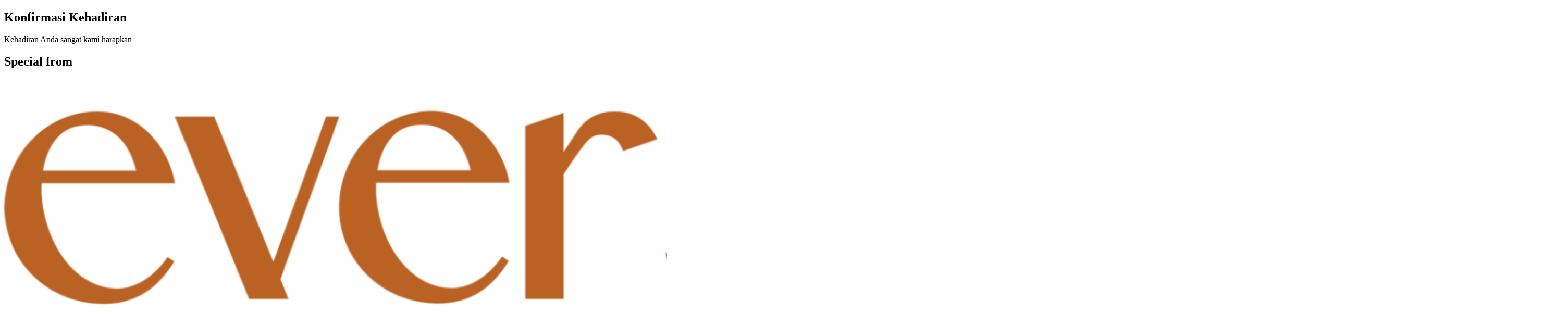

--- FILE ---
content_type: text/html; charset=UTF-8
request_url: https://say.everstory.id/rismarifcky/rsvp/
body_size: 7551
content:
<!DOCTYPE html><html dir="ltr" lang="en-US" prefix="og: https://ogp.me/ns#"><head><script data-no-optimize="1">var litespeed_docref=sessionStorage.getItem("litespeed_docref");litespeed_docref&&(Object.defineProperty(document,"referrer",{get:function(){return litespeed_docref}}),sessionStorage.removeItem("litespeed_docref"));</script> <meta charset="UTF-8"><title>Risma &amp; Rifcky — WhatsApp RSVP w/ Say w/ everstory</title><meta name="description" content="Created by everstory.id" /><meta name="robots" content="noindex, nofollow, max-image-preview:large" /><link rel="canonical" href="https://say.everstory.id/rismarifcky/rsvp/" /><meta property="og:locale" content="en_US" /><meta property="og:site_name" content="Say w/ everstory — Sampaikan Kasih" /><meta property="og:type" content="website" /><meta property="og:title" content="Risma &amp; Rifcky — WhatsApp RSVP w/ Say w/ everstory" /><meta property="og:description" content="Created by everstory.id" /><meta property="og:url" content="https://say.everstory.id/rismarifcky/rsvp/" /><meta property="og:image" content="https://say.everstory.id/media/everstory-favicon-color.png" /><meta property="og:image:secure_url" content="https://say.everstory.id/media/everstory-favicon-color.png" /><meta property="og:image:width" content="601" /><meta property="og:image:height" content="601" /> <script type="application/ld+json" class="aioseo-schema">{"@context":"https:\/\/schema.org","@graph":[{"@type":"BreadcrumbList","@id":"https:\/\/say.everstory.id\/rismarifcky\/rsvp\/#breadcrumblist","itemListElement":[{"@type":"ListItem","@id":"https:\/\/say.everstory.id\/?page_id=3267#listItem","position":1,"name":"Private: Risma &#038; Rifcky","item":"https:\/\/say.everstory.id\/?page_id=3267","nextItem":{"@type":"ListItem","@id":"https:\/\/say.everstory.id\/rismarifcky\/rsvp\/#listItem","name":"WhatsApp RSVP"}},{"@type":"ListItem","@id":"https:\/\/say.everstory.id\/rismarifcky\/rsvp\/#listItem","position":2,"name":"WhatsApp RSVP","previousItem":{"@type":"ListItem","@id":"https:\/\/say.everstory.id\/?page_id=3267#listItem","name":"Private: Risma &#038; Rifcky"}}]},{"@type":"Person","@id":"https:\/\/say.everstory.id\/#person","name":"everstory"},{"@type":"WebPage","@id":"https:\/\/say.everstory.id\/rismarifcky\/rsvp\/#webpage","url":"https:\/\/say.everstory.id\/rismarifcky\/rsvp\/","name":"Risma & Rifcky \u2014 WhatsApp RSVP w\/ Say w\/ everstory","description":"Created by everstory.id","inLanguage":"en-US","isPartOf":{"@id":"https:\/\/say.everstory.id\/#website"},"breadcrumb":{"@id":"https:\/\/say.everstory.id\/rismarifcky\/rsvp\/#breadcrumblist"},"datePublished":"2022-06-23T19:01:47+07:00","dateModified":"2022-08-30T08:11:09+07:00"},{"@type":"WebSite","@id":"https:\/\/say.everstory.id\/#website","url":"https:\/\/say.everstory.id\/","name":"Say w\/ everstory","description":"Sampaikan Kasih","inLanguage":"en-US","publisher":{"@id":"https:\/\/say.everstory.id\/#person"}}]}</script> <link rel='dns-prefetch' href='//unpkg.com' /><link rel='dns-prefetch' href='//cdnjs.cloudflare.com' /><link rel='stylesheet' href='https://say.everstory.id/content/plugins/litespeed-cache/assets/css/litespeed-dummy.css' media='all' /> <script type="litespeed/javascript" data-src="https://say.everstory.id/data/js/jquery/jquery.min.js" id="jquery-core-js"></script> <link rel="https://api.w.org/" href="https://say.everstory.id/wp-json/" /><link rel="alternate" title="JSON" type="application/json" href="https://say.everstory.id/wp-json/wp/v2/pages/3868" /><link rel="EditURI" type="application/rsd+xml" title="RSD" href="https://say.everstory.id/xmlrpc.php?rsd" /><link rel='shortlink' href='https://say.everstory.id/?p=3868' /><link rel="alternate" title="oEmbed (JSON)" type="application/json+oembed" href="https://say.everstory.id/wp-json/oembed/1.0/embed?url=https%3A%2F%2Fsay.everstory.id%2Frismarifcky%2Frsvp%2F" /><link rel="alternate" title="oEmbed (XML)" type="text/xml+oembed" href="https://say.everstory.id/wp-json/oembed/1.0/embed?url=https%3A%2F%2Fsay.everstory.id%2Frismarifcky%2Frsvp%2F&#038;format=xml" /><noscript><img height="1" width="1" style="display:none"
src="https://www.facebook.com/tr?id=1368334137291871&ev=PageView&noscript=1"
/></noscript><link rel="icon" href="https://say.everstory.id/media/cropped-everstory-favicon-color-32x32.png" sizes="32x32" /><link rel="icon" href="https://say.everstory.id/media/cropped-everstory-favicon-color-192x192.png" sizes="192x192" /><link rel="apple-touch-icon" href="https://say.everstory.id/media/cropped-everstory-favicon-color-180x180.png" /><meta name="msapplication-TileImage" content="https://say.everstory.id/media/cropped-everstory-favicon-color-270x270.png" /><meta name="viewport" content="width=device-width, initial-scale=1.0, viewport-fit=cover" /></head><body class="wp-singular page-template page-template-elementor_canvas page page-id-3868 page-child parent-pageid-3267 wp-embed-responsive wp-theme-hello-elementor hello-elementor-default elementor-default elementor-template-canvas elementor-kit-4 elementor-page elementor-page-3868"><div data-elementor-type="wp-page" data-elementor-id="3868" class="elementor elementor-3868" data-elementor-post-type="page"><div class="elementor-element elementor-element-32a7389 e-flex e-con-boxed e-con e-parent" data-id="32a7389" data-element_type="container"><div class="e-con-inner"><div class="elementor-element elementor-element-3d483b3 e-con-full e-flex e-con e-child" data-id="3d483b3" data-element_type="container"><div class="elementor-element elementor-element-e48a7bd ob-has-background-overlay elementor-widget elementor-widget-heading" data-id="e48a7bd" data-element_type="widget" data-settings="{&quot;_ob_poopart_use&quot;:&quot;yes&quot;,&quot;_ob_shadough_use&quot;:&quot;no&quot;}" data-widget_type="heading.default"><div class="elementor-widget-container"><h2 class="elementor-heading-title elementor-size-default">Konfirmasi Kehadiran</h2></div></div><div class="elementor-element elementor-element-989cfe8 ob-has-background-overlay elementor-widget elementor-widget-spacer" data-id="989cfe8" data-element_type="widget" data-settings="{&quot;_ob_poopart_use&quot;:&quot;yes&quot;,&quot;_ob_shadough_use&quot;:&quot;no&quot;}" data-widget_type="spacer.default"><div class="elementor-widget-container"><div class="elementor-spacer"><div class="elementor-spacer-inner"></div></div></div></div><div class="elementor-element elementor-element-962d17d ob-has-background-overlay elementor-widget elementor-widget-text-editor" data-id="962d17d" data-element_type="widget" data-settings="{&quot;_ob_poopart_use&quot;:&quot;yes&quot;,&quot;_ob_shadough_use&quot;:&quot;no&quot;}" data-widget_type="text-editor.default"><div class="elementor-widget-container"><p>Kehadiran Anda sangat kami harapkan</p></div></div><div class="elementor-element elementor-element-1c4e782 ob-has-background-overlay elementor-widget elementor-widget-spacer" data-id="1c4e782" data-element_type="widget" data-settings="{&quot;_ob_poopart_use&quot;:&quot;yes&quot;,&quot;_ob_shadough_use&quot;:&quot;no&quot;}" data-widget_type="spacer.default"><div class="elementor-widget-container"><div class="elementor-spacer"><div class="elementor-spacer-inner"></div></div></div></div></div><div class="elementor-element elementor-element-dbf32ea e-con-full e-flex e-con e-child" data-id="dbf32ea" data-element_type="container"></div><div class="elementor-element elementor-element-424de9d e-con-full e-flex e-con e-child" data-id="424de9d" data-element_type="container"><div class="elementor-element elementor-element-6a64297 ob-has-background-overlay elementor-widget elementor-widget-heading" data-id="6a64297" data-element_type="widget" data-settings="{&quot;_ob_poopart_use&quot;:&quot;yes&quot;,&quot;_ob_shadough_use&quot;:&quot;no&quot;}" data-widget_type="heading.default"><div class="elementor-widget-container"><h2 class="elementor-heading-title elementor-size-default">Special from</h2></div></div><div class="elementor-element elementor-element-ae95d70 elementor-widget__width-initial ob-has-background-overlay elementor-widget elementor-widget-image" data-id="ae95d70" data-element_type="widget" data-settings="{&quot;_ob_poopart_use&quot;:&quot;yes&quot;,&quot;_ob_shadough_use&quot;:&quot;no&quot;}" data-widget_type="image.default"><div class="elementor-widget-container">
<a href="https://everstory.id">
<img data-lazyloaded="1" src="[data-uri]" fetchpriority="high" decoding="async" width="3001" height="601" data-src="https://say.everstory.id/media/everstory-logo-color-1_1.png" class="attachment-full size-full wp-image-259" alt="" data-srcset="https://say.everstory.id/media/everstory-logo-color-1_1.png 3001w, https://say.everstory.id/media/everstory-logo-color-1_1-300x60.png 300w, https://say.everstory.id/media/everstory-logo-color-1_1-1024x205.png 1024w, https://say.everstory.id/media/everstory-logo-color-1_1-150x30.png.webp 150w, https://say.everstory.id/media/everstory-logo-color-1_1-1536x308.png 1536w, https://say.everstory.id/media/everstory-logo-color-1_1-2048x410.png 2048w" data-sizes="(max-width: 3001px) 100vw, 3001px" />								</a></div></div></div></div></div></div> <script type="speculationrules">{"prefetch":[{"source":"document","where":{"and":[{"href_matches":"\/*"},{"not":{"href_matches":["\/wp-*.php","\/master\/*","\/media\/*","\/content\/*","\/content\/plugins\/*","\/theme\/*","\/*\\?(.+)"]}},{"not":{"selector_matches":"a[rel~=\"nofollow\"]"}},{"not":{"selector_matches":".no-prefetch, .no-prefetch a"}}]},"eagerness":"conservative"}]}</script>  <script data-no-optimize="1">window.lazyLoadOptions=Object.assign({},{threshold:300},window.lazyLoadOptions||{});!function(t,e){"object"==typeof exports&&"undefined"!=typeof module?module.exports=e():"function"==typeof define&&define.amd?define(e):(t="undefined"!=typeof globalThis?globalThis:t||self).LazyLoad=e()}(this,function(){"use strict";function e(){return(e=Object.assign||function(t){for(var e=1;e<arguments.length;e++){var n,a=arguments[e];for(n in a)Object.prototype.hasOwnProperty.call(a,n)&&(t[n]=a[n])}return t}).apply(this,arguments)}function o(t){return e({},at,t)}function l(t,e){return t.getAttribute(gt+e)}function c(t){return l(t,vt)}function s(t,e){return function(t,e,n){e=gt+e;null!==n?t.setAttribute(e,n):t.removeAttribute(e)}(t,vt,e)}function i(t){return s(t,null),0}function r(t){return null===c(t)}function u(t){return c(t)===_t}function d(t,e,n,a){t&&(void 0===a?void 0===n?t(e):t(e,n):t(e,n,a))}function f(t,e){et?t.classList.add(e):t.className+=(t.className?" ":"")+e}function _(t,e){et?t.classList.remove(e):t.className=t.className.replace(new RegExp("(^|\\s+)"+e+"(\\s+|$)")," ").replace(/^\s+/,"").replace(/\s+$/,"")}function g(t){return t.llTempImage}function v(t,e){!e||(e=e._observer)&&e.unobserve(t)}function b(t,e){t&&(t.loadingCount+=e)}function p(t,e){t&&(t.toLoadCount=e)}function n(t){for(var e,n=[],a=0;e=t.children[a];a+=1)"SOURCE"===e.tagName&&n.push(e);return n}function h(t,e){(t=t.parentNode)&&"PICTURE"===t.tagName&&n(t).forEach(e)}function a(t,e){n(t).forEach(e)}function m(t){return!!t[lt]}function E(t){return t[lt]}function I(t){return delete t[lt]}function y(e,t){var n;m(e)||(n={},t.forEach(function(t){n[t]=e.getAttribute(t)}),e[lt]=n)}function L(a,t){var o;m(a)&&(o=E(a),t.forEach(function(t){var e,n;e=a,(t=o[n=t])?e.setAttribute(n,t):e.removeAttribute(n)}))}function k(t,e,n){f(t,e.class_loading),s(t,st),n&&(b(n,1),d(e.callback_loading,t,n))}function A(t,e,n){n&&t.setAttribute(e,n)}function O(t,e){A(t,rt,l(t,e.data_sizes)),A(t,it,l(t,e.data_srcset)),A(t,ot,l(t,e.data_src))}function w(t,e,n){var a=l(t,e.data_bg_multi),o=l(t,e.data_bg_multi_hidpi);(a=nt&&o?o:a)&&(t.style.backgroundImage=a,n=n,f(t=t,(e=e).class_applied),s(t,dt),n&&(e.unobserve_completed&&v(t,e),d(e.callback_applied,t,n)))}function x(t,e){!e||0<e.loadingCount||0<e.toLoadCount||d(t.callback_finish,e)}function M(t,e,n){t.addEventListener(e,n),t.llEvLisnrs[e]=n}function N(t){return!!t.llEvLisnrs}function z(t){if(N(t)){var e,n,a=t.llEvLisnrs;for(e in a){var o=a[e];n=e,o=o,t.removeEventListener(n,o)}delete t.llEvLisnrs}}function C(t,e,n){var a;delete t.llTempImage,b(n,-1),(a=n)&&--a.toLoadCount,_(t,e.class_loading),e.unobserve_completed&&v(t,n)}function R(i,r,c){var l=g(i)||i;N(l)||function(t,e,n){N(t)||(t.llEvLisnrs={});var a="VIDEO"===t.tagName?"loadeddata":"load";M(t,a,e),M(t,"error",n)}(l,function(t){var e,n,a,o;n=r,a=c,o=u(e=i),C(e,n,a),f(e,n.class_loaded),s(e,ut),d(n.callback_loaded,e,a),o||x(n,a),z(l)},function(t){var e,n,a,o;n=r,a=c,o=u(e=i),C(e,n,a),f(e,n.class_error),s(e,ft),d(n.callback_error,e,a),o||x(n,a),z(l)})}function T(t,e,n){var a,o,i,r,c;t.llTempImage=document.createElement("IMG"),R(t,e,n),m(c=t)||(c[lt]={backgroundImage:c.style.backgroundImage}),i=n,r=l(a=t,(o=e).data_bg),c=l(a,o.data_bg_hidpi),(r=nt&&c?c:r)&&(a.style.backgroundImage='url("'.concat(r,'")'),g(a).setAttribute(ot,r),k(a,o,i)),w(t,e,n)}function G(t,e,n){var a;R(t,e,n),a=e,e=n,(t=Et[(n=t).tagName])&&(t(n,a),k(n,a,e))}function D(t,e,n){var a;a=t,(-1<It.indexOf(a.tagName)?G:T)(t,e,n)}function S(t,e,n){var a;t.setAttribute("loading","lazy"),R(t,e,n),a=e,(e=Et[(n=t).tagName])&&e(n,a),s(t,_t)}function V(t){t.removeAttribute(ot),t.removeAttribute(it),t.removeAttribute(rt)}function j(t){h(t,function(t){L(t,mt)}),L(t,mt)}function F(t){var e;(e=yt[t.tagName])?e(t):m(e=t)&&(t=E(e),e.style.backgroundImage=t.backgroundImage)}function P(t,e){var n;F(t),n=e,r(e=t)||u(e)||(_(e,n.class_entered),_(e,n.class_exited),_(e,n.class_applied),_(e,n.class_loading),_(e,n.class_loaded),_(e,n.class_error)),i(t),I(t)}function U(t,e,n,a){var o;n.cancel_on_exit&&(c(t)!==st||"IMG"===t.tagName&&(z(t),h(o=t,function(t){V(t)}),V(o),j(t),_(t,n.class_loading),b(a,-1),i(t),d(n.callback_cancel,t,e,a)))}function $(t,e,n,a){var o,i,r=(i=t,0<=bt.indexOf(c(i)));s(t,"entered"),f(t,n.class_entered),_(t,n.class_exited),o=t,i=a,n.unobserve_entered&&v(o,i),d(n.callback_enter,t,e,a),r||D(t,n,a)}function q(t){return t.use_native&&"loading"in HTMLImageElement.prototype}function H(t,o,i){t.forEach(function(t){return(a=t).isIntersecting||0<a.intersectionRatio?$(t.target,t,o,i):(e=t.target,n=t,a=o,t=i,void(r(e)||(f(e,a.class_exited),U(e,n,a,t),d(a.callback_exit,e,n,t))));var e,n,a})}function B(e,n){var t;tt&&!q(e)&&(n._observer=new IntersectionObserver(function(t){H(t,e,n)},{root:(t=e).container===document?null:t.container,rootMargin:t.thresholds||t.threshold+"px"}))}function J(t){return Array.prototype.slice.call(t)}function K(t){return t.container.querySelectorAll(t.elements_selector)}function Q(t){return c(t)===ft}function W(t,e){return e=t||K(e),J(e).filter(r)}function X(e,t){var n;(n=K(e),J(n).filter(Q)).forEach(function(t){_(t,e.class_error),i(t)}),t.update()}function t(t,e){var n,a,t=o(t);this._settings=t,this.loadingCount=0,B(t,this),n=t,a=this,Y&&window.addEventListener("online",function(){X(n,a)}),this.update(e)}var Y="undefined"!=typeof window,Z=Y&&!("onscroll"in window)||"undefined"!=typeof navigator&&/(gle|ing|ro)bot|crawl|spider/i.test(navigator.userAgent),tt=Y&&"IntersectionObserver"in window,et=Y&&"classList"in document.createElement("p"),nt=Y&&1<window.devicePixelRatio,at={elements_selector:".lazy",container:Z||Y?document:null,threshold:300,thresholds:null,data_src:"src",data_srcset:"srcset",data_sizes:"sizes",data_bg:"bg",data_bg_hidpi:"bg-hidpi",data_bg_multi:"bg-multi",data_bg_multi_hidpi:"bg-multi-hidpi",data_poster:"poster",class_applied:"applied",class_loading:"litespeed-loading",class_loaded:"litespeed-loaded",class_error:"error",class_entered:"entered",class_exited:"exited",unobserve_completed:!0,unobserve_entered:!1,cancel_on_exit:!0,callback_enter:null,callback_exit:null,callback_applied:null,callback_loading:null,callback_loaded:null,callback_error:null,callback_finish:null,callback_cancel:null,use_native:!1},ot="src",it="srcset",rt="sizes",ct="poster",lt="llOriginalAttrs",st="loading",ut="loaded",dt="applied",ft="error",_t="native",gt="data-",vt="ll-status",bt=[st,ut,dt,ft],pt=[ot],ht=[ot,ct],mt=[ot,it,rt],Et={IMG:function(t,e){h(t,function(t){y(t,mt),O(t,e)}),y(t,mt),O(t,e)},IFRAME:function(t,e){y(t,pt),A(t,ot,l(t,e.data_src))},VIDEO:function(t,e){a(t,function(t){y(t,pt),A(t,ot,l(t,e.data_src))}),y(t,ht),A(t,ct,l(t,e.data_poster)),A(t,ot,l(t,e.data_src)),t.load()}},It=["IMG","IFRAME","VIDEO"],yt={IMG:j,IFRAME:function(t){L(t,pt)},VIDEO:function(t){a(t,function(t){L(t,pt)}),L(t,ht),t.load()}},Lt=["IMG","IFRAME","VIDEO"];return t.prototype={update:function(t){var e,n,a,o=this._settings,i=W(t,o);{if(p(this,i.length),!Z&&tt)return q(o)?(e=o,n=this,i.forEach(function(t){-1!==Lt.indexOf(t.tagName)&&S(t,e,n)}),void p(n,0)):(t=this._observer,o=i,t.disconnect(),a=t,void o.forEach(function(t){a.observe(t)}));this.loadAll(i)}},destroy:function(){this._observer&&this._observer.disconnect(),K(this._settings).forEach(function(t){I(t)}),delete this._observer,delete this._settings,delete this.loadingCount,delete this.toLoadCount},loadAll:function(t){var e=this,n=this._settings;W(t,n).forEach(function(t){v(t,e),D(t,n,e)})},restoreAll:function(){var e=this._settings;K(e).forEach(function(t){P(t,e)})}},t.load=function(t,e){e=o(e);D(t,e)},t.resetStatus=function(t){i(t)},t}),function(t,e){"use strict";function n(){e.body.classList.add("litespeed_lazyloaded")}function a(){console.log("[LiteSpeed] Start Lazy Load"),o=new LazyLoad(Object.assign({},t.lazyLoadOptions||{},{elements_selector:"[data-lazyloaded]",callback_finish:n})),i=function(){o.update()},t.MutationObserver&&new MutationObserver(i).observe(e.documentElement,{childList:!0,subtree:!0,attributes:!0})}var o,i;t.addEventListener?t.addEventListener("load",a,!1):t.attachEvent("onload",a)}(window,document);</script><script data-no-optimize="1">window.litespeed_ui_events=window.litespeed_ui_events||["mouseover","click","keydown","wheel","touchmove","touchstart"];var urlCreator=window.URL||window.webkitURL;function litespeed_load_delayed_js_force(){console.log("[LiteSpeed] Start Load JS Delayed"),litespeed_ui_events.forEach(e=>{window.removeEventListener(e,litespeed_load_delayed_js_force,{passive:!0})}),document.querySelectorAll("iframe[data-litespeed-src]").forEach(e=>{e.setAttribute("src",e.getAttribute("data-litespeed-src"))}),"loading"==document.readyState?window.addEventListener("DOMContentLoaded",litespeed_load_delayed_js):litespeed_load_delayed_js()}litespeed_ui_events.forEach(e=>{window.addEventListener(e,litespeed_load_delayed_js_force,{passive:!0})});async function litespeed_load_delayed_js(){let t=[];for(var d in document.querySelectorAll('script[type="litespeed/javascript"]').forEach(e=>{t.push(e)}),t)await new Promise(e=>litespeed_load_one(t[d],e));document.dispatchEvent(new Event("DOMContentLiteSpeedLoaded")),window.dispatchEvent(new Event("DOMContentLiteSpeedLoaded"))}function litespeed_load_one(t,e){console.log("[LiteSpeed] Load ",t);var d=document.createElement("script");d.addEventListener("load",e),d.addEventListener("error",e),t.getAttributeNames().forEach(e=>{"type"!=e&&d.setAttribute("data-src"==e?"src":e,t.getAttribute(e))});let a=!(d.type="text/javascript");!d.src&&t.textContent&&(d.src=litespeed_inline2src(t.textContent),a=!0),t.after(d),t.remove(),a&&e()}function litespeed_inline2src(t){try{var d=urlCreator.createObjectURL(new Blob([t.replace(/^(?:<!--)?(.*?)(?:-->)?$/gm,"$1")],{type:"text/javascript"}))}catch(e){d="data:text/javascript;base64,"+btoa(t.replace(/^(?:<!--)?(.*?)(?:-->)?$/gm,"$1"))}return d}</script><script data-no-optimize="1">var litespeed_vary=document.cookie.replace(/(?:(?:^|.*;\s*)_lscache_vary\s*\=\s*([^;]*).*$)|^.*$/,"");litespeed_vary||fetch("/content/plugins/litespeed-cache/guest.vary.php",{method:"POST",cache:"no-cache",redirect:"follow"}).then(e=>e.json()).then(e=>{console.log(e),e.hasOwnProperty("reload")&&"yes"==e.reload&&(sessionStorage.setItem("litespeed_docref",document.referrer),window.location.reload(!0))});</script><script data-optimized="1" type="litespeed/javascript" data-src="https://say.everstory.id/content/litespeed/js/d87d71f8015433e0119e880d93bf164c.js?ver=bf96a"></script></body></html>
<!-- Page optimized by LiteSpeed Cache @2026-01-22 04:36:59 -->

<!-- Page cached by LiteSpeed Cache 7.7 on 2026-01-22 04:36:55 -->
<!-- Guest Mode -->
<!-- QUIC.cloud CCSS loaded ✅ /ccss/3303bc985e11efdbdf67f4f69612dfa1.css -->
<!-- QUIC.cloud UCSS bypassed due to generation error ❌ /ucss/b321453af3fa96d0169c938d851ed73d.css -->